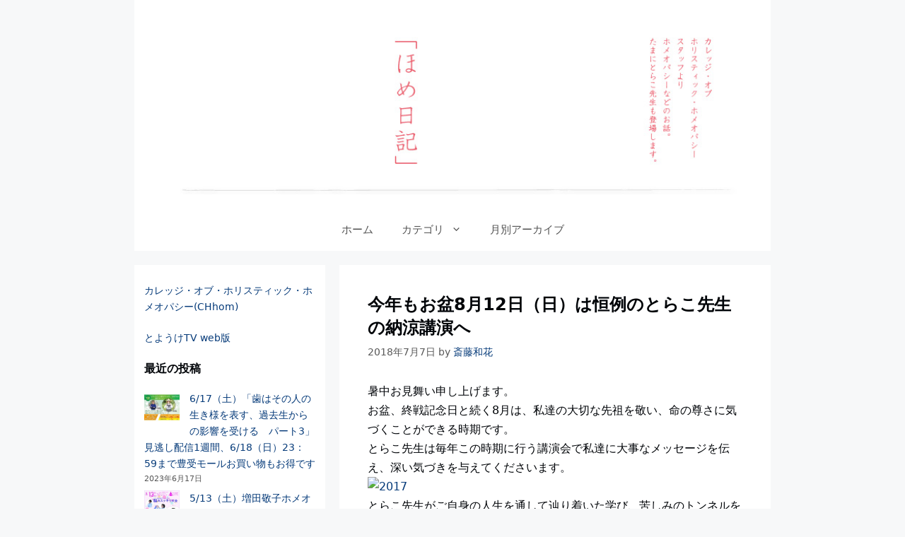

--- FILE ---
content_type: text/html; charset=UTF-8
request_url: https://blog.homoeopathy.ac/uncategorized/778/
body_size: 46253
content:
<!DOCTYPE html>
<html lang="ja">
<head>
	<meta charset="UTF-8">
	<link rel="profile" href="https://gmpg.org/xfn/11">
	<title>今年もお盆8月12日（日）は恒例のとらこ先生の納涼講演へ &#8211; ほめ日記 &#8211; CHhomカレッジ・オブ・ホリスティック・ホメオパシー</title>
<meta name='robots' content='max-image-preview:large' />
<meta name="viewport" content="width=device-width, initial-scale=1"><link rel='dns-prefetch' href='//s.w.org' />
<link rel="alternate" type="application/rss+xml" title="ほめ日記 - CHhomカレッジ・オブ・ホリスティック・ホメオパシー &raquo; フィード" href="https://blog.homoeopathy.ac/feed/" />
<link rel="alternate" type="application/rss+xml" title="ほめ日記 - CHhomカレッジ・オブ・ホリスティック・ホメオパシー &raquo; コメントフィード" href="https://blog.homoeopathy.ac/comments/feed/" />
		<script>
			window._wpemojiSettings = {"baseUrl":"https:\/\/s.w.org\/images\/core\/emoji\/13.1.0\/72x72\/","ext":".png","svgUrl":"https:\/\/s.w.org\/images\/core\/emoji\/13.1.0\/svg\/","svgExt":".svg","source":{"concatemoji":"https:\/\/blog.homoeopathy.ac\/wp\/wp-includes\/js\/wp-emoji-release.min.js?ver=5.8.12"}};
			!function(e,a,t){var n,r,o,i=a.createElement("canvas"),p=i.getContext&&i.getContext("2d");function s(e,t){var a=String.fromCharCode;p.clearRect(0,0,i.width,i.height),p.fillText(a.apply(this,e),0,0);e=i.toDataURL();return p.clearRect(0,0,i.width,i.height),p.fillText(a.apply(this,t),0,0),e===i.toDataURL()}function c(e){var t=a.createElement("script");t.src=e,t.defer=t.type="text/javascript",a.getElementsByTagName("head")[0].appendChild(t)}for(o=Array("flag","emoji"),t.supports={everything:!0,everythingExceptFlag:!0},r=0;r<o.length;r++)t.supports[o[r]]=function(e){if(!p||!p.fillText)return!1;switch(p.textBaseline="top",p.font="600 32px Arial",e){case"flag":return s([127987,65039,8205,9895,65039],[127987,65039,8203,9895,65039])?!1:!s([55356,56826,55356,56819],[55356,56826,8203,55356,56819])&&!s([55356,57332,56128,56423,56128,56418,56128,56421,56128,56430,56128,56423,56128,56447],[55356,57332,8203,56128,56423,8203,56128,56418,8203,56128,56421,8203,56128,56430,8203,56128,56423,8203,56128,56447]);case"emoji":return!s([10084,65039,8205,55357,56613],[10084,65039,8203,55357,56613])}return!1}(o[r]),t.supports.everything=t.supports.everything&&t.supports[o[r]],"flag"!==o[r]&&(t.supports.everythingExceptFlag=t.supports.everythingExceptFlag&&t.supports[o[r]]);t.supports.everythingExceptFlag=t.supports.everythingExceptFlag&&!t.supports.flag,t.DOMReady=!1,t.readyCallback=function(){t.DOMReady=!0},t.supports.everything||(n=function(){t.readyCallback()},a.addEventListener?(a.addEventListener("DOMContentLoaded",n,!1),e.addEventListener("load",n,!1)):(e.attachEvent("onload",n),a.attachEvent("onreadystatechange",function(){"complete"===a.readyState&&t.readyCallback()})),(n=t.source||{}).concatemoji?c(n.concatemoji):n.wpemoji&&n.twemoji&&(c(n.twemoji),c(n.wpemoji)))}(window,document,window._wpemojiSettings);
		</script>
		<style>
img.wp-smiley,
img.emoji {
	display: inline !important;
	border: none !important;
	box-shadow: none !important;
	height: 1em !important;
	width: 1em !important;
	margin: 0 .07em !important;
	vertical-align: -0.1em !important;
	background: none !important;
	padding: 0 !important;
}
</style>
	<link rel='stylesheet' id='wp-block-library-css'  href='https://blog.homoeopathy.ac/wp/wp-includes/css/dist/block-library/style.min.css?ver=5.8.12' media='all' />
<link rel='stylesheet' id='generate-style-css'  href='https://blog.homoeopathy.ac/wp/wp-content/themes/generatepress/assets/css/main.min.css?ver=3.1.0' media='all' />
<style id='generate-style-inline-css'>
body{background-color:#f7f8f9;color:#000408;}a{color:#053a79;}a:hover, a:focus, a:active{color:#f14841;}.grid-container{max-width:900px;}.wp-block-group__inner-container{max-width:900px;margin-left:auto;margin-right:auto;}.site-header .header-image{width:950px;}.generate-back-to-top{font-size:20px;border-radius:3px;position:fixed;bottom:30px;right:30px;line-height:40px;width:40px;text-align:center;z-index:10;transition:opacity 300ms ease-in-out;}:root{--contrast:#222222;--contrast-2:#575760;--contrast-3:#b2b2be;--base:#f0f0f0;--base-2:#f7f8f9;--base-3:#ffffff;--accent:#1e73be;}.has-contrast-color{color:#222222;}.has-contrast-background-color{background-color:#222222;}.has-contrast-2-color{color:#575760;}.has-contrast-2-background-color{background-color:#575760;}.has-contrast-3-color{color:#b2b2be;}.has-contrast-3-background-color{background-color:#b2b2be;}.has-base-color{color:#f0f0f0;}.has-base-background-color{background-color:#f0f0f0;}.has-base-2-color{color:#f7f8f9;}.has-base-2-background-color{background-color:#f7f8f9;}.has-base-3-color{color:#ffffff;}.has-base-3-background-color{background-color:#ffffff;}.has-accent-color{color:#1e73be;}.has-accent-background-color{background-color:#1e73be;}body, button, input, select, textarea{font-family:-apple-system, system-ui, BlinkMacSystemFont, "Segoe UI", Helvetica, Arial, sans-serif, "Apple Color Emoji", "Segoe UI Emoji", "Segoe UI Symbol";font-size:16px;}body{line-height:1.7;}.entry-content > [class*="wp-block-"]:not(:last-child){margin-bottom:1.5em;}.main-navigation .main-nav ul ul li a{font-size:14px;}.sidebar .widget, .footer-widgets .widget{font-size:17px;}h1{font-weight:bold;font-size:24px;line-height:1.4em;}h2{font-weight:bold;font-size:16px;line-height:1.4em;}h3{font-weight:bold;font-size:16px;line-height:1.4em;}@media (max-width:768px){h1{font-size:31px;}h2{font-size:27px;}h3{font-size:24px;}h4{font-size:22px;}h5{font-size:19px;}}.top-bar{background-color:#636363;color:#ffffff;}.top-bar a{color:#ffffff;}.top-bar a:hover{color:#303030;}.site-header{background-color:#ffffff;}.main-title a,.main-title a:hover{color:#222222;}.site-description{color:#757575;}.mobile-menu-control-wrapper .menu-toggle,.mobile-menu-control-wrapper .menu-toggle:hover,.mobile-menu-control-wrapper .menu-toggle:focus,.has-inline-mobile-toggle #site-navigation.toggled{background-color:rgba(0, 0, 0, 0.02);}.main-navigation,.main-navigation ul ul{background-color:#ffffff;}.main-navigation .main-nav ul li a, .main-navigation .menu-toggle, .main-navigation .menu-bar-items{color:#515151;}.main-navigation .main-nav ul li:not([class*="current-menu-"]):hover > a, .main-navigation .main-nav ul li:not([class*="current-menu-"]):focus > a, .main-navigation .main-nav ul li.sfHover:not([class*="current-menu-"]) > a, .main-navigation .menu-bar-item:hover > a, .main-navigation .menu-bar-item.sfHover > a{color:#7a8896;background-color:#ffffff;}button.menu-toggle:hover,button.menu-toggle:focus{color:#515151;}.main-navigation .main-nav ul li[class*="current-menu-"] > a{color:#7a8896;background-color:#ffffff;}.navigation-search input[type="search"],.navigation-search input[type="search"]:active, .navigation-search input[type="search"]:focus, .main-navigation .main-nav ul li.search-item.active > a, .main-navigation .menu-bar-items .search-item.active > a{color:#7a8896;background-color:#ffffff;}.main-navigation ul ul{background-color:#eaeaea;}.main-navigation .main-nav ul ul li a{color:#515151;}.main-navigation .main-nav ul ul li:not([class*="current-menu-"]):hover > a,.main-navigation .main-nav ul ul li:not([class*="current-menu-"]):focus > a, .main-navigation .main-nav ul ul li.sfHover:not([class*="current-menu-"]) > a{color:#7a8896;background-color:#eaeaea;}.main-navigation .main-nav ul ul li[class*="current-menu-"] > a{color:#7a8896;background-color:#eaeaea;}.separate-containers .inside-article, .separate-containers .comments-area, .separate-containers .page-header, .one-container .container, .separate-containers .paging-navigation, .inside-page-header{background-color:#ffffff;}.entry-title a{color:#000408;}.entry-title a:hover{color:#55555e;}.entry-meta{color:#595959;}.sidebar .widget{background-color:#ffffff;}.footer-widgets{background-color:#ffffff;}.footer-widgets .widget-title{color:#000000;}.site-info{color:#ffffff;background-color:#55555e;}.site-info a{color:#ffffff;}.site-info a:hover{color:#d3d3d3;}.footer-bar .widget_nav_menu .current-menu-item a{color:#d3d3d3;}input[type="text"],input[type="email"],input[type="url"],input[type="password"],input[type="search"],input[type="tel"],input[type="number"],textarea,select{color:#666666;background-color:#fafafa;border-color:#cccccc;}input[type="text"]:focus,input[type="email"]:focus,input[type="url"]:focus,input[type="password"]:focus,input[type="search"]:focus,input[type="tel"]:focus,input[type="number"]:focus,textarea:focus,select:focus{color:#666666;background-color:#ffffff;border-color:#bfbfbf;}button,html input[type="button"],input[type="reset"],input[type="submit"],a.button,a.wp-block-button__link:not(.has-background){color:#ffffff;background-color:#55555e;}button:hover,html input[type="button"]:hover,input[type="reset"]:hover,input[type="submit"]:hover,a.button:hover,button:focus,html input[type="button"]:focus,input[type="reset"]:focus,input[type="submit"]:focus,a.button:focus,a.wp-block-button__link:not(.has-background):active,a.wp-block-button__link:not(.has-background):focus,a.wp-block-button__link:not(.has-background):hover{color:#ffffff;background-color:#3f4047;}a.generate-back-to-top{background-color:rgba( 0,0,0,0.4 );color:#ffffff;}a.generate-back-to-top:hover,a.generate-back-to-top:focus{background-color:rgba( 0,0,0,0.6 );color:#ffffff;}@media (max-width:768px){.main-navigation .menu-bar-item:hover > a, .main-navigation .menu-bar-item.sfHover > a{background:none;color:#515151;}}.nav-below-header .main-navigation .inside-navigation.grid-container, .nav-above-header .main-navigation .inside-navigation.grid-container{padding:0px 20px 0px 20px;}.site-main .wp-block-group__inner-container{padding:40px;}.separate-containers .paging-navigation{padding-top:20px;padding-bottom:20px;}.entry-content .alignwide, body:not(.no-sidebar) .entry-content .alignfull{margin-left:-40px;width:calc(100% + 80px);max-width:calc(100% + 80px);}.rtl .menu-item-has-children .dropdown-menu-toggle{padding-left:20px;}.rtl .main-navigation .main-nav ul li.menu-item-has-children > a{padding-right:20px;}@media (max-width:768px){.separate-containers .inside-article, .separate-containers .comments-area, .separate-containers .page-header, .separate-containers .paging-navigation, .one-container .site-content, .inside-page-header{padding:30px;}.site-main .wp-block-group__inner-container{padding:30px;}.inside-top-bar{padding-right:30px;padding-left:30px;}.inside-header{padding-right:30px;padding-left:30px;}.widget-area .widget{padding-top:30px;padding-right:30px;padding-bottom:30px;padding-left:30px;}.footer-widgets-container{padding-top:30px;padding-right:30px;padding-bottom:30px;padding-left:30px;}.inside-site-info{padding-right:30px;padding-left:30px;}.entry-content .alignwide, body:not(.no-sidebar) .entry-content .alignfull{margin-left:-30px;width:calc(100% + 60px);max-width:calc(100% + 60px);}.one-container .site-main .paging-navigation{margin-bottom:20px;}}/* End cached CSS */.is-right-sidebar{width:30%;}.is-left-sidebar{width:30%;}.site-content .content-area{width:70%;}@media (max-width:768px){.main-navigation .menu-toggle,.sidebar-nav-mobile:not(#sticky-placeholder){display:block;}.main-navigation ul,.gen-sidebar-nav,.main-navigation:not(.slideout-navigation):not(.toggled) .main-nav > ul,.has-inline-mobile-toggle #site-navigation .inside-navigation > *:not(.navigation-search):not(.main-nav){display:none;}.nav-align-right .inside-navigation,.nav-align-center .inside-navigation{justify-content:space-between;}}
</style>
<link rel="https://api.w.org/" href="https://blog.homoeopathy.ac/wp-json/" /><link rel="alternate" type="application/json" href="https://blog.homoeopathy.ac/wp-json/wp/v2/posts/778" /><link rel="EditURI" type="application/rsd+xml" title="RSD" href="https://blog.homoeopathy.ac/wp/xmlrpc.php?rsd" />
<link rel="wlwmanifest" type="application/wlwmanifest+xml" href="https://blog.homoeopathy.ac/wp/wp-includes/wlwmanifest.xml" /> 
<meta name="generator" content="WordPress 5.8.12" />
<link rel="canonical" href="https://blog.homoeopathy.ac/uncategorized/778/" />
<link rel='shortlink' href='https://blog.homoeopathy.ac/?p=778' />
<link rel="alternate" type="application/json+oembed" href="https://blog.homoeopathy.ac/wp-json/oembed/1.0/embed?url=https%3A%2F%2Fblog.homoeopathy.ac%2Funcategorized%2F778%2F" />
<link rel="alternate" type="text/xml+oembed" href="https://blog.homoeopathy.ac/wp-json/oembed/1.0/embed?url=https%3A%2F%2Fblog.homoeopathy.ac%2Funcategorized%2F778%2F&#038;format=xml" />
<link rel="icon" href="https://blog.homoeopathy.ac/wp/wp-content/uploads/2021/09/cropped-logo-32x32.jpg" sizes="32x32" />
<link rel="icon" href="https://blog.homoeopathy.ac/wp/wp-content/uploads/2021/09/cropped-logo-192x192.jpg" sizes="192x192" />
<link rel="apple-touch-icon" href="https://blog.homoeopathy.ac/wp/wp-content/uploads/2021/09/cropped-logo-180x180.jpg" />
<meta name="msapplication-TileImage" content="https://blog.homoeopathy.ac/wp/wp-content/uploads/2021/09/cropped-logo-270x270.jpg" />
		<style id="wp-custom-css">
			.widget-area .widget {
	padding: 0 1em;
}
.sidebar .widget, .footer-widgets .widget {
	font-size: 14px;
}
.copyright-bar,
.copyright-bar a{
	font-size: 10px;
	color:#c3c3c8
}
.entry-content h3 {
	border-bottom:#f9c7ce 1px solid;
	border-top: #f9c7ce 2px solid;
	padding: .75em 0;
	margin-top: 2.75em
}

.entry-content h2 {
	background:#fbdee2;
	padding: 1em;
	margin-top:5em;
	border-left: 2px solid #e82842
}

.featured-image {
	margin: 0 auto;
	text-align: center
}
.featured-image img {
	max-width: 220px;
}

.archive .post-image,
.home .post-image{
	max-width: 160px;
	float:left;
	padding-right:1em
}



.nav-links .page-numbers {
	border: 1px solid #ef8894;
	color:#ef8894;
	padding: .45em 1em !important
}

.nav-links .page-numbers.current {
	background:#ef8894;
	color:white
}
.nav-links .page-numbers a {
	background:#ef8894;
	color:white;
	padding: .45em 1em !important;
}		</style>
		</head>

<body class="post-template-default single single-post postid-778 single-format-standard wp-custom-logo wp-embed-responsive left-sidebar nav-below-header separate-containers header-aligned-center dropdown-hover" itemtype="https://schema.org/Blog" itemscope>
	<a class="screen-reader-text skip-link" href="#content" title="コンテンツへスキップ">コンテンツへスキップ</a>		<header class="site-header grid-container" id="masthead" aria-label="Site"  itemtype="https://schema.org/WPHeader" itemscope>
			<div class="inside-header grid-container">
				<div class="site-logo">
					<a href="https://blog.homoeopathy.ac/" title="ほめ日記 &#8211; CHhomカレッジ・オブ・ホリスティック・ホメオパシー" rel="home">
						<img  class="header-image is-logo-image" alt="ほめ日記 &#8211; CHhomカレッジ・オブ・ホリスティック・ホメオパシー" src="https://blog.homoeopathy.ac/wp/wp-content/uploads/2021/09/logo.jpg" title="ほめ日記 &#8211; CHhomカレッジ・オブ・ホリスティック・ホメオパシー" width="800" height="249" />
					</a>
				</div>			</div>
		</header>
				<nav class="main-navigation grid-container nav-align-center sub-menu-right" id="site-navigation" aria-label="Primary"  itemtype="https://schema.org/SiteNavigationElement" itemscope>
			<div class="inside-navigation grid-container">
								<button class="menu-toggle" aria-controls="primary-menu" aria-expanded="false">
					<span class="gp-icon icon-menu-bars"><svg viewBox="0 0 512 512" aria-hidden="true" xmlns="http://www.w3.org/2000/svg" width="1em" height="1em"><path d="M0 96c0-13.255 10.745-24 24-24h464c13.255 0 24 10.745 24 24s-10.745 24-24 24H24c-13.255 0-24-10.745-24-24zm0 160c0-13.255 10.745-24 24-24h464c13.255 0 24 10.745 24 24s-10.745 24-24 24H24c-13.255 0-24-10.745-24-24zm0 160c0-13.255 10.745-24 24-24h464c13.255 0 24 10.745 24 24s-10.745 24-24 24H24c-13.255 0-24-10.745-24-24z" /></svg><svg viewBox="0 0 512 512" aria-hidden="true" xmlns="http://www.w3.org/2000/svg" width="1em" height="1em"><path d="M71.029 71.029c9.373-9.372 24.569-9.372 33.942 0L256 222.059l151.029-151.03c9.373-9.372 24.569-9.372 33.942 0 9.372 9.373 9.372 24.569 0 33.942L289.941 256l151.03 151.029c9.372 9.373 9.372 24.569 0 33.942-9.373 9.372-24.569 9.372-33.942 0L256 289.941l-151.029 151.03c-9.373 9.372-24.569 9.372-33.942 0-9.372-9.373-9.372-24.569 0-33.942L222.059 256 71.029 104.971c-9.372-9.373-9.372-24.569 0-33.942z" /></svg></span><span class="mobile-menu">メニュー</span>				</button>
				<div id="primary-menu" class="main-nav"><ul id="menu-%e3%83%98%e3%83%83%e3%83%80%e3%83%bc" class=" menu sf-menu"><li id="menu-item-1650" class="menu-item menu-item-type-custom menu-item-object-custom menu-item-home menu-item-1650"><a href="https://blog.homoeopathy.ac/">ホーム</a></li>
<li id="menu-item-1653" class="menu-item menu-item-type-custom menu-item-object-custom menu-item-has-children menu-item-1653"><a href="#">カテゴリ<span role="presentation" class="dropdown-menu-toggle"><span class="gp-icon icon-arrow"><svg viewBox="0 0 330 512" aria-hidden="true" xmlns="http://www.w3.org/2000/svg" width="1em" height="1em"><path d="M305.913 197.085c0 2.266-1.133 4.815-2.833 6.514L171.087 335.593c-1.7 1.7-4.249 2.832-6.515 2.832s-4.815-1.133-6.515-2.832L26.064 203.599c-1.7-1.7-2.832-4.248-2.832-6.514s1.132-4.816 2.832-6.515l14.162-14.163c1.7-1.699 3.966-2.832 6.515-2.832 2.266 0 4.815 1.133 6.515 2.832l111.316 111.317 111.316-111.317c1.7-1.699 4.249-2.832 6.515-2.832s4.815 1.133 6.515 2.832l14.162 14.163c1.7 1.7 2.833 4.249 2.833 6.515z" /></svg></span></span></a>
<ul class="sub-menu">
	<li id="menu-item-1654" class="menu-item menu-item-type-taxonomy menu-item-object-category current-post-ancestor current-menu-parent current-post-parent menu-item-1654"><a href="https://blog.homoeopathy.ac/category/uncategorized/">未分類</a></li>
	<li id="menu-item-1659" class="menu-item menu-item-type-taxonomy menu-item-object-category menu-item-1659"><a href="https://blog.homoeopathy.ac/category/event/">イベント・講演会</a></li>
	<li id="menu-item-1660" class="menu-item menu-item-type-taxonomy menu-item-object-category menu-item-1660"><a href="https://blog.homoeopathy.ac/category/homoeopathy/jphma/">JPHMA学術大会　コングレス</a></li>
	<li id="menu-item-1662" class="menu-item menu-item-type-taxonomy menu-item-object-category menu-item-1662"><a href="https://blog.homoeopathy.ac/category/toyouke/">豊受自然農</a></li>
	<li id="menu-item-1669" class="menu-item menu-item-type-taxonomy menu-item-object-category menu-item-1669"><a href="https://blog.homoeopathy.ac/category/567/">コロちゃん関連</a></li>
</ul>
</li>
<li id="menu-item-1652" class="menu-item menu-item-type-post_type menu-item-object-page menu-item-1652"><a href="https://blog.homoeopathy.ac/monthly-archives/">月別アーカイブ</a></li>
</ul></div>			</div>
		</nav>
		
	<div class="site grid-container container hfeed" id="page">
				<div class="site-content" id="content">
			
	<div class="content-area" id="primary">
		<main class="site-main" id="main">
			
<article id="post-778" class="post-778 post type-post status-publish format-standard hentry category-uncategorized" itemtype="https://schema.org/CreativeWork" itemscope>
	<div class="inside-article">
					<header class="entry-header" aria-label="Content">
				<h1 class="entry-title" itemprop="headline">今年もお盆8月12日（日）は恒例のとらこ先生の納涼講演へ</h1>		<div class="entry-meta">
			<span class="posted-on"><time class="entry-date published" datetime="2018-07-07T11:15:47+09:00" itemprop="datePublished">2018年7月7日</time></span> <span class="byline">by <span class="author vcard" itemprop="author" itemtype="https://schema.org/Person" itemscope><a class="url fn n" href="https://blog.homoeopathy.ac/author/inouetoyouke-com/" title="斎藤和花 のすべての投稿を表示" rel="author" itemprop="url"><span class="author-name" itemprop="name">斎藤和花</span></a></span></span> 		</div>
					</header>
			
		<div class="entry-content" itemprop="text">
			<div>
<div>暑中お見舞い申し上げます。</div>
<div></div>
<div>お盆、終戦記念日と続く8月は、私達の大切な先祖を敬い、命の尊さに気づくことができる時期です。</div>
<div></div>
<div>とらこ先生は毎年この時期に行う講演会で私達に大事なメッセージを伝え、深い気づきを与えてくださいます。</div>
</div>
<div></div>
<div><a href="https://homoeopathy-life.cocolog-nifty.com/photos/uncategorized/2018/07/07/2017.jpg"><img class="image-full" alt="2017" title="2017" src="https://homoeopathy-life.cocolog-nifty.com/photos/uncategorized/2018/07/07/2017.jpg" border="0" /></a></div>
<div></div>
<div></div>
<div>
<div>とらこ先生がご自身の人生を通して辿り着いた学び、苦しみのトンネルを抜けられたケースや体験談を聞きながら、インナーチャイルドを癒すことの大切さ、信仰心や霊性の考え方を行うことの意味を考えてみませんか。</div>
<div></div>
<div>大切な気づきを掴み、自分らしく生きる一歩を踏み出す、「人生を楽に生きるための奥義」を学ぶ講演会。</div>
<div></div>
<div>皆様のお越しをお待ちしております。</div>
<div></div>
<div>講演後には夏の特別企画やセールなども予定しております。詳細はまたメルマガなどでもお伝えします。</div>
<div></div>
<div>今年の納涼講演ではとらこ先生からどんなお話しが聞けるのか</div>
<div>楽しみですね。</div>
<div>＊＊＊＊＊＊＊＊＊＊＊＊＊＊＊＊＊＊＊＊＊＊＊＊＊＊</div>
<div>　8月12日（日）　とらこ先生の納涼講演　詳細＆お申込み</div>
<div>　<a href="http://www.homoeopathy.ac/11reserve/2018summer_1.php">http://www.homoeopathy.ac/11reserve/2018summer_1.php</a> </div>
<div>
<div>　講　師<span style="white-space: pre;">&nbsp;</span>由井寅子 CHhom学長</div>
<div>　日　時<span style="white-space: pre;">&nbsp;</span>2018年8月12日（日）10:00～12:30</div>
<div>　会　場<span style="white-space: pre;">&nbsp;</span>CHhom東京校（ライブ会場） </div>
<div>　CHhom札幌校 名古屋校大阪校 福岡校（ライブ中継）</div>
<div>　＜参加費＞</div>
<div>　●一般：3,000円</div>
<div>　●豊受モール スペシャル会員（とらのこ会員）：2,000円</div>
<div>　●CHhom学生/JPHMA会員/JPHF認定者：1,500円</div>
</div>
<div>＊＊＊＊＊＊＊＊＊＊＊＊＊＊＊＊＊＊＊＊＊＊＊＊＊＊</div>
<div></div>
<div></div>
<div><strong><span style="font-size: 1.4em;">過去の納涼講演アンケートから</span></strong></div>
<div></div>
<div></div>
<div><strong><br />＜平成２９年（２０１７年）＞</strong></div>
<div></div>
<div>「本当の意味で人生に負けるということを寅子先生の相談会の映像を見て理解できました。自分を許すということが意識しないと出来ないし、気づくことすらできなかったので、先生の言っていた「心を乱されることはチャンス」という言葉をいつも心に入れています。先生のＤＶＤを見ていた時、とても自分と重なる患者さんが出てきた時、自分の中で何かがグワングワンと動く感じがし、目が回るような感覚があって、涙が出てきました。自分の中で癒せていなかったインチャが出てきたのかなと感じました。私の強い人間嫌いもインチャの影響なのかもと思いました。まだ過去を思い出していませんが、自分から逃げないでいようと強く思いました。」</div>
<div><a href="http://www.homoeopathy.ac/10seminars_about/others/813.php">http://www.homoeopathy.ac/10seminars_about/others/813.php</a> </div>
<div></div>
<div></div>
<div></div>
<div><strong></p>
<p>＜平成２８年（２０１６年）＞</strong></div>
<div></div>
<div>「生きることの愛しさ、死の尊さ、魂が震える講演ありがとうございました。深く救いようのないと思える闇にまで光を届けるホメオパシーは素晴らしいという言葉では言い尽くせないです。また治療家の命がけの学びと治療の姿勢に、それによって引き出されていくクライアントの生命力に神の計らいに、ひれ伏す想い手を合わす想いです。せずにはいられません。放送禁止用語なんていうねじれたインチャも解いていく力が、ホメオパシーにもインチャ癒しにもあると確信しています。その一助となれたらと思いますし、その学びに出会えたこと心より幸せに思います。」</div>
<div></div>
<div><a href="http://www.homoeopathy.ac/10seminars_about/others/814_1.php">http://www.homoeopathy.ac/10seminars_about/others/814_1.php</a></p>
<p> </div>
<div></div>
<div></div>
<div><strong>＜平成２７年（２０１５年）＞</strong></div>
<div></div>
<div>「今日、お盆にとらこ先生のお話を聞かせていただき、「死ぬこと」通して「生きること」の大切さと尊さを学ばせていただき、有難かったです。「死があることは限りあること」「終わりがあるからこそ一瞬一瞬を大切に生きることが出来る」「私たちの目的は愛されることではない、愛することです」起こること全てを受容して愛してゆきたい。霊性を少しでも高めてゆきたいと思いました。とらこ先生、今生うまれてきて下さって本当に嬉しく感謝です。とらこ先生を生んで下さったお母さま、お父さまに心より感謝申し上げます。ありがとうございました。」</div>
<div></div>
<div><a href="http://www.homoeopathy.ac/10seminars_about/others/816_2.php">http://www.homoeopathy.ac/10seminars_about/others/816_2.php</a> </div>
<div></div>
<div></div>
<div><strong></p>
<p>＜平成２６年（２０１４年）＞</strong></div>
<div></div>
<div>「命についてのお話し、とっても良かったです。特に今年は近しい人々に死や、家族の問題を通して自分とは何なのか、自分が生きている意味について考えることが多く、ヒントを沢山いただくことができました。（まだまだ未解決なことも多く、これからも問題や自分自身を正面から向き合い、考えていかなければならないので・・）歴史のこと、教育のこと、自分に何ができるのか考えていきたいです。ありがとうございました。」</div>
<div></div>
<div><a href="http://www.homoeopathy.ac/10seminars_about/others/816_1.php">http://www.homoeopathy.ac/10seminars_about/others/816_1.php</a></p>
<p> </div>
<div></div>
<div></div>
<div><strong>＜平成２５年（２０１３年）＞</strong></div>
<div></div>
<div>「回を重ねて受講する度に心も体も軽くなっていきます。初回から3回目くらいまでは会場に来るのもやっとでしたが、学んでいくにつれて、変化しているのを実感します。これまでの私は、なぜ生まれてきたかわからない、何のために生きているのかわからない、わからないまま死んでいくのだろう、いつか死んで行くんだろう、死ぬことが何かもわからないまま死ぬんだろう、だから子供にも伝えられない、人と話していても何もかも不安なまま、自分の意志でない言葉を並べて何となく何となく生きていました。周りの雰囲気に合わせようとするけど、違和感ばかりで、世界に目を向けるけど、仕組みがさっぱりわからなくて、つながっている実感が持てなくて、足元の日本についてはもっとわからなくて、日本がどういう国か、日本人とはどんな民族か、何も言えずにふらふらフラフラ生きてました。でも、この数回受講しただけで、信じられないくらい、目の前の霧は晴れてきました。思考ではなく、深い深い心の底で感じていた、これまでのことが、実は真実に沿っていたと感じ始めました。人の目や批判を苦にして、気にしてそれらを押し込めていたともはっきりわかりました。これが魂だったのだとわかりました。この魂の声に従っていいのだとどんどん思う様になりました。そしたら、もういろんなことが劇的に変わり始めていきやすくなりました。私には何もできない、人とつながることもできない、一人ぼっちと思ってきたけれど、この体験をこれから育っていく子供たちに伝えたい。中学生や高校生に伝えたいと強く思います。自分がそんな風に思えるようになるなんて思ってもみませんでした。向き合って乗り越えていくことで、信じられない私が顔を出す。。。本当にホメオパシーに出会えて感謝です。由井先生、ハーネマンさん、ここまで私たちを導き続けてきてくださった全ての出来事に心から感謝いたします。由井先生、いつもとてもチャーミングですが、厳しさ、勇ましさのようなものもとても感じます。素敵な素敵な女性だと思います。私も先生のような大きなおふくろ（お母さん）になりたいです。インチャを癒す幼い私たちの心のお母さん。。。先生、大好きです。」</div>
<div></div>
<div><a href="http://www.homoeopathy.ac/10seminars_about/others/817_1.php">http://www.homoeopathy.ac/10seminars_about/others/817_1.php</a></p>
<p> </div>
<div></div>
<div></div>
<div><strong>＜平成２４年（２０１２年）＞</strong></div>
<div></div>
<div>「人間が見ることのできない領域、聞くことのできない音域、感じることのできない領域は実在するのだということを実感できた講演会でした。見えないけど、聞こえないけど、感じないけどそのような領域からのメッセージを人間は受け取って癒されていることも多かったのではないかと思います。今の世の中は、あまりにも偽物が多く作られすぎているため、本物からのメッセージを受け取ることができなくなって、人間はもがいているのかもしれないと思いました。ありがとうございました。」</div>
<div></div>
<div><a href="http://www.homoeopathy.ac/10seminars_about/others/20120812_tokyo.php">http://www.homoeopathy.ac/10seminars_about/others/20120812_tokyo.php</a></p>
<p> </div>
<div></div>
<div></div>
<div><strong>＜平成２３年（２０１１年）＞</strong></div>
<div></div>
<div>「3.11後のお盆のこの時期に、生とは何か、死とは何かについてのお話がきけて、とても良かったです。震災後、死と直面して、一日一日を生きることの大切さを実感させられました。また、放射能との恐怖との戦いの日々でもありました。恐れているものを引き受けることで、良い方向に向かうことができるというのが興味深かったです。3.11後、きっと日本はより良い方向にむかうことができる！と信じています。　」</div>
<div></div>
<div><a href="http://www.homoeopathy.ac/10seminars_about/others/20110814.php">http://www.homoeopathy.ac/10seminars_about/others/20110814.php</a></p>
<p> </div>
<div></div>
<div></div>
<div><strong>＜平成２２年（２０１０年）＞</strong></div>
<div></div>
<div>「今まで死に方セミナーを聞いてみたいと思いながら、なかなかチャンスがありませんでしたが、自分の中で死は悪い事なのか？病気は悪いことなのか？と朝日新聞の報道を読み思ってました。とられ方を間違われると、一般的には誤解される発言だとは思いますが、全てをありがまま受け入れると考えた時、何も悪い事はないともちろん悲しかったり、辛いということは思いますが・・。今回の報道は、私もしっくりこず、悲しくなりましたが、ホメオパシーがさらなる発展のために起こるべきことだったと思うと（今まで取り上げられることもなかったでしょうし）全てはうまくいっている！！と思います。さらに、ホメオパシーを正しく知ってもらう良い機会になったことと思います。本日のセミナーの感想と少しずれてしまいましたが、本日もありがとうございました。」</div>
<div></div>
<div><a href="http://www.homoeopathy.ac/10seminars_about/others/20100815.php">http://www.homoeopathy.ac/10seminars_about/others/20100815.php</a> </div>
</div>
<div></div>
<div></div>
<div><strong></p>
<p>＜参考リンク＞</strong></div>
<div><strong>Torako Yui　オフィシャルサイト</p>
<p></strong></div>
<div><a href="http://www.torakoyui.com/ja/index-jp/">http://www.torakoyui.com/ja/index-jp/</a> </div>
<div></div>
		</div>

				<footer class="entry-meta" aria-label="Entry meta">
			<span class="cat-links"><span class="gp-icon icon-categories"><svg viewBox="0 0 512 512" aria-hidden="true" xmlns="http://www.w3.org/2000/svg" width="1em" height="1em"><path d="M0 112c0-26.51 21.49-48 48-48h110.014a48 48 0 0143.592 27.907l12.349 26.791A16 16 0 00228.486 128H464c26.51 0 48 21.49 48 48v224c0 26.51-21.49 48-48 48H48c-26.51 0-48-21.49-48-48V112z" /></svg></span><span class="screen-reader-text">カテゴリー </span><a href="https://blog.homoeopathy.ac/category/uncategorized/" rel="category tag">未分類</a></span> 		<nav id="nav-below" class="post-navigation" aria-label="Single Post">
			<span class="screen-reader-text">投稿ナビゲーション</span>

			<div class="nav-previous"><span class="gp-icon icon-arrow-left"><svg viewBox="0 0 192 512" aria-hidden="true" xmlns="http://www.w3.org/2000/svg" width="1em" height="1em" fill-rule="evenodd" clip-rule="evenodd" stroke-linejoin="round" stroke-miterlimit="1.414"><path d="M178.425 138.212c0 2.265-1.133 4.813-2.832 6.512L64.276 256.001l111.317 111.277c1.7 1.7 2.832 4.247 2.832 6.513 0 2.265-1.133 4.813-2.832 6.512L161.43 394.46c-1.7 1.7-4.249 2.832-6.514 2.832-2.266 0-4.816-1.133-6.515-2.832L16.407 262.514c-1.699-1.7-2.832-4.248-2.832-6.513 0-2.265 1.133-4.813 2.832-6.512l131.994-131.947c1.7-1.699 4.249-2.831 6.515-2.831 2.265 0 4.815 1.132 6.514 2.831l14.163 14.157c1.7 1.7 2.832 3.965 2.832 6.513z" fill-rule="nonzero" /></svg></span><span class="prev" title="前"><a href="https://blog.homoeopathy.ac/uncategorized/777/" rel="prev">ライブを見逃した方は上映会で！　７/4（水）東京北区王子で上映会</a></span></div><div class="nav-next"><span class="gp-icon icon-arrow-right"><svg viewBox="0 0 192 512" aria-hidden="true" xmlns="http://www.w3.org/2000/svg" width="1em" height="1em" fill-rule="evenodd" clip-rule="evenodd" stroke-linejoin="round" stroke-miterlimit="1.414"><path d="M178.425 256.001c0 2.266-1.133 4.815-2.832 6.515L43.599 394.509c-1.7 1.7-4.248 2.833-6.514 2.833s-4.816-1.133-6.515-2.833l-14.163-14.162c-1.699-1.7-2.832-3.966-2.832-6.515 0-2.266 1.133-4.815 2.832-6.515l111.317-111.316L16.407 144.685c-1.699-1.7-2.832-4.249-2.832-6.515s1.133-4.815 2.832-6.515l14.163-14.162c1.7-1.7 4.249-2.833 6.515-2.833s4.815 1.133 6.514 2.833l131.994 131.993c1.7 1.7 2.832 4.249 2.832 6.515z" fill-rule="nonzero" /></svg></span><span class="next" title="次"><a href="https://blog.homoeopathy.ac/uncategorized/779/" rel="next">「予防接種は果たして有効か？」のトレバー・ガンさんがロンドンで今度は「病理学」をテーマに、アロパシー病理学の神話を崩壊させる感動的な講義を披露！</a></span></div>		</nav>
				</footer>
			</div>
</article>
		</main>
	</div>

	<div class="widget-area sidebar is-left-sidebar" id="left-sidebar">
	<div class="inside-left-sidebar">
		<aside id="block-5" class="widget inner-padding widget_block">
<div class="wp-block-group"><div class="wp-block-group__inner-container">
<div style="height:25px" aria-hidden="true" class="wp-block-spacer"></div>



<p><a href="https://www.homoeopathy.ac/">カレッジ・オブ・ホリスティック・ホメオパシー(CHhom)</a></p>



<p><a href="https://tv.toyouke.com/">とようけTV web版</a></p>



<h2>最近の投稿</h2>


<ul class="wp-block-latest-posts__list has-dates wp-block-latest-posts"><li><div class="wp-block-latest-posts__featured-image alignleft"><img width="150" height="150" src="https://blog.homoeopathy.ac/wp/wp-content/uploads/2023/06/6.17バナー760px-3B-150x150.jpg" class="attachment-thumbnail size-thumbnail wp-post-image" alt="" loading="lazy" style="max-width:50px;max-height:50px;" srcset="https://blog.homoeopathy.ac/wp/wp-content/uploads/2023/06/6.17バナー760px-3B-150x150.jpg 150w, https://blog.homoeopathy.ac/wp/wp-content/uploads/2023/06/6.17バナー760px-3B-300x300.jpg 300w, https://blog.homoeopathy.ac/wp/wp-content/uploads/2023/06/6.17バナー760px-3B.jpg 706w" sizes="(max-width: 150px) 100vw, 150px" /></div><a href="https://blog.homoeopathy.ac/event/2757/">6/17（土）「歯はその人の生き様を表す、過去生からの影響を受ける　パート3」見逃し配信1週間、6/18（日）23：59まで豊受モールお買い物もお得です</a><time datetime="2023-06-17T07:34:53+09:00" class="wp-block-latest-posts__post-date">2023年6月17日</time></li>
<li><div class="wp-block-latest-posts__featured-image alignleft"><img width="150" height="150" src="https://blog.homoeopathy.ac/wp/wp-content/uploads/2023/05/2400000039655_9516-1-150x150.jpg" class="attachment-thumbnail size-thumbnail wp-post-image" alt="" loading="lazy" style="max-width:50px;max-height:50px;" srcset="https://blog.homoeopathy.ac/wp/wp-content/uploads/2023/05/2400000039655_9516-1-150x150.jpg 150w, https://blog.homoeopathy.ac/wp/wp-content/uploads/2023/05/2400000039655_9516-1.jpg 300w" sizes="(max-width: 150px) 100vw, 150px" /></div><a href="https://blog.homoeopathy.ac/event/2752/">5/13（土）増田敬子ホメオパスの「脳・認知・記憶力UP！脳疲労・ストレス・不眠・老化防止！　脳のスッキリ大会」</a><time datetime="2023-05-11T20:03:13+09:00" class="wp-block-latest-posts__post-date">2023年5月11日</time></li>
<li><div class="wp-block-latest-posts__featured-image alignleft"><img width="150" height="150" src="https://blog.homoeopathy.ac/wp/wp-content/uploads/2023/05/2400000039426_9460-2-150x150.jpg" class="attachment-thumbnail size-thumbnail wp-post-image" alt="" loading="lazy" style="max-width:50px;max-height:50px;" srcset="https://blog.homoeopathy.ac/wp/wp-content/uploads/2023/05/2400000039426_9460-2-150x150.jpg 150w, https://blog.homoeopathy.ac/wp/wp-content/uploads/2023/05/2400000039426_9460-2.jpg 300w" sizes="(max-width: 150px) 100vw, 150px" /></div><a href="https://blog.homoeopathy.ac/event/2748/">5/6-12　菅野幸二ホメオパス　「脳科学＆ホメオパシー」講師からメッセージいただきました！</a><time datetime="2023-05-05T19:14:49+09:00" class="wp-block-latest-posts__post-date">2023年5月5日</time></li>
<li><div class="wp-block-latest-posts__featured-image alignleft"><img width="150" height="150" src="https://blog.homoeopathy.ac/wp/wp-content/uploads/2023/05/2400000039068_9550-1-150x150.jpg" class="attachment-thumbnail size-thumbnail wp-post-image" alt="" loading="lazy" style="max-width:50px;max-height:50px;" srcset="https://blog.homoeopathy.ac/wp/wp-content/uploads/2023/05/2400000039068_9550-1-150x150.jpg 150w, https://blog.homoeopathy.ac/wp/wp-content/uploads/2023/05/2400000039068_9550-1-300x300.jpg 300w, https://blog.homoeopathy.ac/wp/wp-content/uploads/2023/05/2400000039068_9550-1-768x768.jpg 768w, https://blog.homoeopathy.ac/wp/wp-content/uploads/2023/05/2400000039068_9550-1.jpg 1000w" sizes="(max-width: 150px) 100vw, 150px" /></div><a href="https://blog.homoeopathy.ac/event/2746/">5/5「豊受Day 2023」今知るべき「新型コロナワクチン問題と放射線照射育種米」</a><time datetime="2023-05-05T02:14:44+09:00" class="wp-block-latest-posts__post-date">2023年5月5日</time></li>
<li><div class="wp-block-latest-posts__featured-image alignleft"><img width="150" height="150" src="https://blog.homoeopathy.ac/wp/wp-content/uploads/2023/05/2400000039426_9460-1-150x150.jpg" class="attachment-thumbnail size-thumbnail wp-post-image" alt="" loading="lazy" style="max-width:50px;max-height:50px;" srcset="https://blog.homoeopathy.ac/wp/wp-content/uploads/2023/05/2400000039426_9460-1-150x150.jpg 150w, https://blog.homoeopathy.ac/wp/wp-content/uploads/2023/05/2400000039426_9460-1.jpg 300w" sizes="(max-width: 150px) 100vw, 150px" /></div><a href="https://blog.homoeopathy.ac/event/2742/">5/6（土）脳科学＆ホメオパシー　by 菅野幸二ホメオパス</a><time datetime="2023-05-03T21:18:02+09:00" class="wp-block-latest-posts__post-date">2023年5月3日</time></li>
</ul></div></div>
</aside><aside id="block-6" class="widget inner-padding widget_block">
<div class="wp-block-group"><div class="wp-block-group__inner-container">
<div style="height:25px" aria-hidden="true" class="wp-block-spacer"></div>



<h2>カテゴリー</h2>


<ul class="wp-block-categories-list wp-block-categories">	<li class="cat-item cat-item-11"><a href="https://blog.homoeopathy.ac/category/event/">イベント・講演会</a> (74)
</li>
	<li class="cat-item cat-item-16"><a href="https://blog.homoeopathy.ac/category/567/" title="567＆枠枠対応">コロちゃん関連</a> (23)
</li>
	<li class="cat-item cat-item-20"><a href="https://blog.homoeopathy.ac/category/homoeopathy/">ホメオパシー</a> (58)
<ul class='children'>
	<li class="cat-item cat-item-6"><a href="https://blog.homoeopathy.ac/category/homoeopathy/jphma/">JPHMA学術大会　コングレス</a> (5)
</li>
</ul>
</li>
	<li class="cat-item cat-item-10"><a href="https://blog.homoeopathy.ac/category/books/">参考書籍</a> (3)
</li>
	<li class="cat-item cat-item-1"><a href="https://blog.homoeopathy.ac/category/uncategorized/">未分類</a> (366)
<ul class='children'>
	<li class="cat-item cat-item-26"><a href="https://blog.homoeopathy.ac/category/uncategorized/%e4%ba%a1%e5%9b%bd%e3%81%ab%e3%81%aa%e3%82%89%e3%81%aa%e3%81%84%e3%81%9f%e3%82%81%e3%81%ab/">亡国にならないために</a> (1)
</li>
</ul>
</li>
	<li class="cat-item cat-item-12"><a href="https://blog.homoeopathy.ac/category/toyouke/">豊受自然農</a> (19)
<ul class='children'>
	<li class="cat-item cat-item-22"><a href="https://blog.homoeopathy.ac/category/toyouke/instagram-minano-tv/">みなのテレビ</a> (4)
</li>
	<li class="cat-item cat-item-21"><a href="https://blog.homoeopathy.ac/category/toyouke/seed/">在来種・固定種</a> (5)
</li>
	<li class="cat-item cat-item-19"><a href="https://blog.homoeopathy.ac/category/toyouke/food/">食料危機</a> (8)
</li>
</ul>
</li>
</ul></div></div>
</aside>	</div>
</div>

	</div>
</div>


<div class="site-footer">
			<footer class="site-info" aria-label="Site"  itemtype="https://schema.org/WPFooter" itemscope>
			<div class="inside-site-info">
								<div class="copyright-bar">
					<span class="copyright">&copy; 2026 ほめ日記 - CHhomカレッジ・オブ・ホリスティック・ホメオパシー</span> &bull; Built with <a href="https://generatepress.com" itemprop="url">GeneratePress</a>				</div>
			</div>
		</footer>
		</div>

<a title="ページ上部へ戻る" aria-label="ページ上部へ戻る" rel="nofollow" href="#" class="generate-back-to-top" style="opacity:0;visibility:hidden;" data-scroll-speed="400" data-start-scroll="300">
					<span class="gp-icon icon-arrow-up"><svg viewBox="0 0 330 512" aria-hidden="true" xmlns="http://www.w3.org/2000/svg" width="1em" height="1em" fill-rule="evenodd" clip-rule="evenodd" stroke-linejoin="round" stroke-miterlimit="1.414"><path d="M305.863 314.916c0 2.266-1.133 4.815-2.832 6.514l-14.157 14.163c-1.699 1.7-3.964 2.832-6.513 2.832-2.265 0-4.813-1.133-6.512-2.832L164.572 224.276 53.295 335.593c-1.699 1.7-4.247 2.832-6.512 2.832-2.265 0-4.814-1.133-6.513-2.832L26.113 321.43c-1.699-1.7-2.831-4.248-2.831-6.514s1.132-4.816 2.831-6.515L158.06 176.408c1.699-1.7 4.247-2.833 6.512-2.833 2.265 0 4.814 1.133 6.513 2.833L303.03 308.4c1.7 1.7 2.832 4.249 2.832 6.515z" fill-rule="nonzero" /></svg></span>
				</a><script id="generate-a11y">!function(){"use strict";if("querySelector"in document&&"addEventListener"in window){var e=document.body;e.addEventListener("mousedown",function(){e.classList.add("using-mouse")}),e.addEventListener("keydown",function(){e.classList.remove("using-mouse")})}}();</script><!--[if lte IE 11]>
<script src='https://blog.homoeopathy.ac/wp/wp-content/themes/generatepress/assets/js/classList.min.js?ver=3.1.0' id='generate-classlist-js'></script>
<![endif]-->
<script id='generate-menu-js-extra'>
var generatepressMenu = {"toggleOpenedSubMenus":"1","openSubMenuLabel":"\u30b5\u30d6\u30e1\u30cb\u30e5\u30fc\u3092\u958b\u304f","closeSubMenuLabel":"\u30b5\u30d6\u30e1\u30cb\u30e5\u30fc\u3092\u9589\u3058\u308b"};
</script>
<script src='https://blog.homoeopathy.ac/wp/wp-content/themes/generatepress/assets/js/menu.min.js?ver=3.1.0' id='generate-menu-js'></script>
<script id='generate-back-to-top-js-extra'>
var generatepressBackToTop = {"smooth":"1"};
</script>
<script src='https://blog.homoeopathy.ac/wp/wp-content/themes/generatepress/assets/js/back-to-top.min.js?ver=3.1.0' id='generate-back-to-top-js'></script>
<script src='https://blog.homoeopathy.ac/wp/wp-includes/js/wp-embed.min.js?ver=5.8.12' id='wp-embed-js'></script>

</body>
</html>
